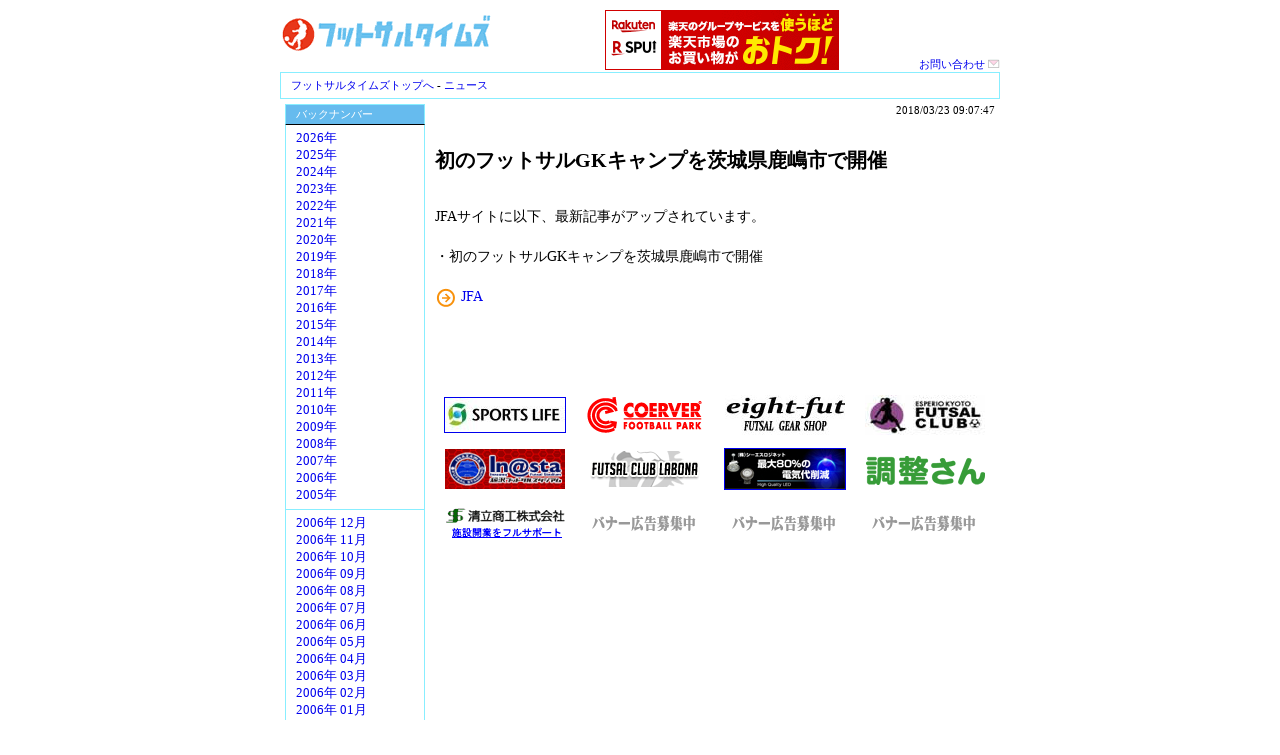

--- FILE ---
content_type: text/html; charset=EUC-JP
request_url: http://www.futsal-times.com/news_body.php?id=63859&y=2006
body_size: 2829
content:
<HTML>
<HEAD>
<meta http-equiv="Content-Type" content="text/html; charset=EUC-JP">
<TITLE>初のフットサルGKキャンプを茨城県鹿嶋市で開催 - フットサルタイムズ</TITLE>
<META name="description" content="フットサル タイムズは、どこよりも早く、どこよりも多く、あなたにフットサル情報をお届けします！">
<META name="keywords" content="フットサルタイムズ,フットサルニュース,フットサル情報,フットサル速報,フットサル用品,フットサルコート,フットサル大会,フットサルシューズ,フットサルのルール,フットサルチーム,フットサル場,関西フットサル,フットサルショップ,フットサルリーグ,フットサル選手権,キックイン">
<link rel="stylesheet" href="common2.css" type="text/css">
</HEAD>
<BODY>
<CENTER>
  <table width="720" height="60" border="0" cellpadding="0" cellspacing="0">
    <tr> 
      <td valign="middle"> <a href="./">
        <H1><img src="img/title_logo_2008.gif" alt="フットサル タイムズ" width="213" height="50" border=0></H1>
        </a> </td>
      <td align="center" valign="middle">
				<a href="https://hb.afl.rakuten.co.jp/hsc/17aee002.02c3fcb2.17aedc63.de4859f3/?link_type=pict&ut=eyJwYWdlIjoic2hvcCIsInR5cGUiOiJwaWN0IiwiY29sIjowLCJjYXQiOiI0NCIsImJhbiI6IjQ2MDEzOSJ9" target="_blank" rel="nofollow noopener noreferrer" style="word-wrap:break-word;"  ><img src="https://hbb.afl.rakuten.co.jp/hsb/17aee002.02c3fcb2.17aedc63.de4859f3/?me_id=1&me_adv_id=460139&t=pict" border="0" style="margin:2px" alt="" title=""></a><br>
      </td>
      <td valign="bottom" width="120" class="top3_right_menu" align=left> <a href="toiawase.html">お問い合わせ 
        <img src="2008/04/img/mail_pink_12.gif" width="12" height="12" border="0"></a> 
      </td>
    </tr>
  </table>
  <table width="720" border="0" cellpadding="5" cellspacing="0">
    <tr> 
      <td class="asiato">
      	 <a href="./">フットサルタイムズトップへ</a> - 
      	 <a href="news.php">ニュース</a> 
      </td>
    </tr>
  </table>
  
  <table width="720" border="0" cellpadding="5" cellspacing="0">
    <tr> 
      <td width="140" rowspan="2" valign="top">
        <div class="menu_bar">バックナンバー</div>
        <div class="menu_list"> 
        	          <a href="news_body.php?id=63859&y=2026">2026年</a><br>          <a href="news_body.php?id=63859&y=2025">2025年</a><br>          <a href="news_body.php?id=63859&y=2024">2024年</a><br>          <a href="news_body.php?id=63859&y=2023">2023年</a><br>          <a href="news_body.php?id=63859&y=2022">2022年</a><br>          <a href="news_body.php?id=63859&y=2021">2021年</a><br>          <a href="news_body.php?id=63859&y=2020">2020年</a><br>          <a href="news_body.php?id=63859&y=2019">2019年</a><br>          <a href="news_body.php?id=63859&y=2018">2018年</a><br>          <a href="news_body.php?id=63859&y=2017">2017年</a><br>          <a href="news_body.php?id=63859&y=2016">2016年</a><br>          <a href="news_body.php?id=63859&y=2015">2015年</a><br>          <a href="news_body.php?id=63859&y=2014">2014年</a><br>          <a href="news_body.php?id=63859&y=2013">2013年</a><br>          <a href="news_body.php?id=63859&y=2012">2012年</a><br>          <a href="news_body.php?id=63859&y=2011">2011年</a><br>          <a href="news_body.php?id=63859&y=2010">2010年</a><br>          <a href="news_body.php?id=63859&y=2009">2009年</a><br>          <a href="news_body.php?id=63859&y=2008">2008年</a><br>          <a href="news_body.php?id=63859&y=2007">2007年</a><br>          <a href="news_body.php?id=63859&y=2006">2006年</a><br>          <a href="news_body.php?id=63859&y=2005">2005年</a><br>        </div>
        <div class="menu_list"> 
        	          <a href="news.php?Ym=200612">2006年 12月</a><br>          <a href="news.php?Ym=200611">2006年 11月</a><br>          <a href="news.php?Ym=200610">2006年 10月</a><br>          <a href="news.php?Ym=200609">2006年 09月</a><br>          <a href="news.php?Ym=200608">2006年 08月</a><br>          <a href="news.php?Ym=200607">2006年 07月</a><br>          <a href="news.php?Ym=200606">2006年 06月</a><br>          <a href="news.php?Ym=200605">2006年 05月</a><br>          <a href="news.php?Ym=200604">2006年 04月</a><br>          <a href="news.php?Ym=200603">2006年 03月</a><br>          <a href="news.php?Ym=200602">2006年 02月</a><br>          <a href="news.php?Ym=200601">2006年 01月</a><br>        </div>
          <div class="line_space"></div>
        <div class="menu_bar">サイトについて</div>
        <div class="menu_list">
        	<a href="http://www.kick-in.com/produce/index.html">運営者のご紹介</a><br>
          <a href="banner_bosyu2.html">広告掲載</a><br>
          <a href="toiawase.html">お問い合わせ</a><br>
        </div>
      </td>
      <td colspan="2" valign="top">
        <div class="news_time">2018/03/23 09:07:47</div><br>
      	<H1>初のフットサルGKキャンプを茨城県鹿嶋市で開催</H1><br>
        <div class="news_body"> 
          JFAサイトに以下、最新記事がアップされています。<br><br>・初のフットサルGKキャンプを茨城県鹿嶋市で開催<br>
<br>
<img src=2008/04/img/yy006_08.gif align=absmiddle> <a href="http://www.jfa.jp/" target="">JFA</a><br>
          <br>
          <br>
          <div align=right> 
          	

            

<br>
<br>
            <table width="100%" border="0" cellspacing="0" cellpadding="5">
              <tr align="right"> 
                <td width="25%" align=center><a href="http://sportslife.jp/"><img src="img/2019/SPORTS_LIFE.jpg" alt="SPORTS LIFE" border=1></a></td>
                <td width="25%" align=center><a href="http://www.coerver-footballpark.com/" target="_blank"><img src="2009/04/img/CFP_FT_002.gif" vspace="2" border="0"></a></td>
                <td width="25%" align=center><a href="http://www.eight-fut.com/"><img src="2010/06/img/shopbannereightfut.jpg" alt="eight-fut" border=0></a></td>
                <td width="25%" align=center><a href="http://esperiokyoto.jp/futsal/index.html"><img src="img/esperio.jpg" border="0" vspace=2  alt="エスペリオ京都フットサルクラブ"></a></td>
              </tr>
              
              <tr align="right"> 
                <td width="25%" align=center><a href="http://www.inazawa-futsal.com/"><img src="2010/11/img/inasta120.gif" alt="稲沢フットサルスタジアム" border=0 vspace=2 ></a></td>
                <td width="25%" align=center><a href="http://www.eonet.ne.jp/%7Elabona/index.html" target="_blank"><img src="2009/05/img/labonawhite.gif" vspace="2" border="0"></a></td>
                <td width="25%" align=center><a href="2015/HP_S2.pdf"><img src="img/2019/S_BN120.jpg" border=1></a></td>
                <td width="25%" align=center><a href="https://chouseisan.com/l/futsal/?p=futsal-times"><img src="img/2019/logo_lp_chouseisan.png" alt="調整さん" border=0></a></td>
              </tr>
              
              <tr align="right"> 
                <td width="25%" align=center><a href="http://www.seiritu.co.jp"><img src="img/seiritu.gif" alt="清立商工株式会社" border=0 vspace=2 ></a></td>
                </td>
                <td width="25%" align=center><a href="banner_bosyu2.html"><img src="img/banner_bosyu10_gray.gif" alt="バナー広告募集中" border=0></a></td>
                <td width="25%" align=center><a href="banner_bosyu2.html"><img src="img/banner_bosyu10_gray.gif" alt="バナー広告募集中" border=0></a></td>
                <td width="25%" align=center><a href="banner_bosyu2.html"><img src="img/banner_bosyu10_gray.gif" alt="バナー広告募集中" border=0></a></td>
              </tr>
              
            </table>
            

<br>
<br>
<br>
<br>
            
            <script async src="//pagead2.googlesyndication.com/pagead/js/adsbygoogle.js"></script>
<!-- テキスト広告とディスプレイ広告① -->
<ins class="adsbygoogle"
     style="display:block"
     data-ad-client="ca-pub-6850173425363789"
     data-ad-slot="1323715419"
     data-ad-format="auto"
     data-full-width-responsive="true"></ins>
<script>
(adsbygoogle = window.adsbygoogle || []).push({});
</script>
            

<br>
<br>
<br>
<br>

          </div>
        </div>
      </td>
    </tr>
  </table>
  
  <table width="720" border="0" cellpadding="5" cellspacing="0">
    <tr> 
      <td align="center"><div class="footer_menu">
        	<a href="news.php">ニュース</a> - 
          <a href="link.php">リンク</a> - 
          <a href="report.html">レポート</a> - 
          <a href="http://www.futsal-times.com/sasurai/">さすらい日記</a> - 
          <a href="http://blog.livedoor.jp/kimisaru">北谷ブログ</a> - 
          <a href="present.html">プレゼント</a> - 
          <a href="bbs/index.php?page=&amp;mode=topic">掲示板</a> - 
        	<a href="http://www.kick-in.com/produce/index.html">運営者のご紹介</a> - 
          <a href="banner_bosyu2.html">広告掲載</a> - 
          <a href="toiawase.html">お問い合わせ</a><br>
          <small>Copyright (C) Kick-In All rights reserved.</small>
        </div></td>
    </tr>
  </table>
  
<CENTER>
</center></center>

</BODY>
</HTML>


--- FILE ---
content_type: text/html; charset=utf-8
request_url: https://www.google.com/recaptcha/api2/aframe
body_size: 267
content:
<!DOCTYPE HTML><html><head><meta http-equiv="content-type" content="text/html; charset=UTF-8"></head><body><script nonce="D-OBbeM2ba58xWXL4wtiCw">/** Anti-fraud and anti-abuse applications only. See google.com/recaptcha */ try{var clients={'sodar':'https://pagead2.googlesyndication.com/pagead/sodar?'};window.addEventListener("message",function(a){try{if(a.source===window.parent){var b=JSON.parse(a.data);var c=clients[b['id']];if(c){var d=document.createElement('img');d.src=c+b['params']+'&rc='+(localStorage.getItem("rc::a")?sessionStorage.getItem("rc::b"):"");window.document.body.appendChild(d);sessionStorage.setItem("rc::e",parseInt(sessionStorage.getItem("rc::e")||0)+1);localStorage.setItem("rc::h",'1769025650056');}}}catch(b){}});window.parent.postMessage("_grecaptcha_ready", "*");}catch(b){}</script></body></html>